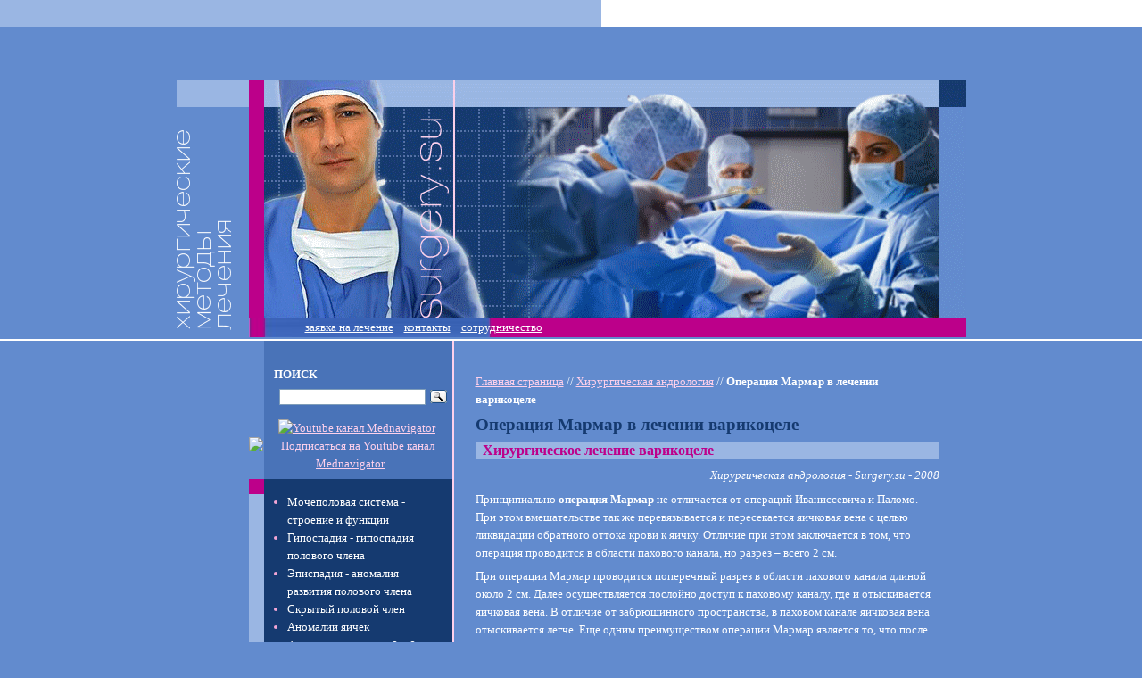

--- FILE ---
content_type: text/html; charset=windows-1251
request_url: http://androsurgery.surgery.su/marmar/
body_size: 6973
content:
<!DOCTYPE html PUBLIC "-//W3C//DTD XHTML 1.0 Transitional//EN" "http://www.w3.org/TR/xhtml1/DTD/xhtml1-transitional.dtd">
<html xmlns="http://www.w3.org/1999/xhtml">
<head>
<title>ОПЕРАЦИЯ МАРМАР в ЛЕЧЕНИИ ВАРИКОЦЕЛЕ</title>
<meta http-equiv="Content-Type" content="text/html; charset=windows-1251">
<meta name=Description content="Современная хирургическая андрология в России и за рубежом. К Вашим услугам самые современные методы диагностики и лечения мужских проблем у лучших специалистов мира.">
<meta name=Keywords content="Андрология, хирургическая андрология, андролог, половой член, мочеполовая система, гипоспадия, эписпадия, скрытый половой член, фимоз, сужение крайней плоти, парафимоз, циркумнизио, обрезание крайней плоти, сперматоцеле, киста придатка яичка, болезнь пейрони, искривление полового члена, крипторхизм, приапизм, болезненная эрекция, преждевременное семяизвержение, преждевременная эякуляция, импотенция, гидроцеле, водянка яичка, короткая уздечка полового члена, варикоцеле,  рак полового члена, рак яичек, аденома простаты, рак предстательной железы, вазектомия, стерилизация мужчин, искривление полового члена, удлинение полового члена, увеличение полового члена, головка полового члена, увеличение головки, олеогранулема, лечение олеогранулемы, протезирование полового члена, восстановление полового члена, фаллоуретропластика, тотальная фаллопластика, протезирование неофаллоса, протезирование яичка">
<link rel="stylesheet" type="text/css" href="/images/surgery.css" media="screen" />
<style type="text/css">
#content {
	float: none;
	margin: 0;
	width: 520px;
	padding: 24px 0px 20px 24px;
	}
</style>

<!--[if IE]>
<style type="text/css">
.dc {float: left; height: 100%; vertical-align: auto;}
legend	{padding: 0;}
</style>
<![endif]-->
<!--[if IE 6]>
<style type="text/css">
.leftmenu {margin: 0px 6px 0px 0px;}
.leftmenu ul {width: 235px}
</style>
<![endif]-->
<script type="text/javascript" src="/images/swfobject.js"></script>
</head>
<body>
<center><iframe src="https://mednavigator.ru/blok-poiska-small" frameborder="0" scrolling="auto"  allowtransparency="yes" seamless="yes" align="center" width="60%" height="90"></iframe></center>
<div class="handler">
 <div class="dt">
  <div class="dr h290">
	<div class="dc w81"><img src="/images/eskiz1_01.gif" width="81" height="290" alt="" /></div>
	<!-- header -->
	<div class="dc w804" id="flashcontent"></div>
<table border=0 cellspacing=0 cellpadding=0><tr><td><a href='http://surgery.su/'><img src='/files/163/52/h_4f5843bec22fcc5cd9ade23b6d1d631f' widht=804 height=266 border=0></a>
<tr><td background='/files/163/52/h_983cfd4542cc74f3e91760f733200cc9' height=22>&nbsp;&nbsp;&nbsp;&nbsp;&nbsp;&nbsp;&nbsp;&nbsp;&nbsp;&nbsp;&nbsp;&nbsp;&nbsp;&nbsp;&nbsp;&nbsp;&nbsp;&nbsp;&nbsp;&nbsp;&nbsp;<a href='/medorder/'><font color=white>заявка на лечение</font></a> &nbsp;&nbsp;&nbsp;<a href='/medorder/communication/'><font color=white>контакты</font></a> &nbsp;&nbsp;&nbsp;<a href='/medorder/association/'><font color=white>сотрудничество</font></a>
</table>
	<!-- /header --> 
	</div>
  </div><!-- row end -->
 </div><!-- table end -->  
</div><!-- handler end --> 

<!-- ### CONTENT ### -->

<div id="topline">
 <div class="handler2">
<center>
<table width="770" align="center" border="0" cellpadding="3" cellspacing="3">
<tr>
<td>
<ins data-revive-zoneid="43" data-revive-target="_blank" data-revive-block="1" data-revive-id="b663f3065861e9c342b99a3420299bcd"></ins>
<script async src="//vi.popmed.ru/www/show/asjs.php"></script>
</td>
<td>
<ins data-revive-zoneid="44" data-revive-target="_blank" data-revive-block="1" data-revive-id="b663f3065861e9c342b99a3420299bcd"></ins>
</td>
<td>
<ins data-revive-zoneid="45" data-revive-target="_blank" data-revive-block="1" data-revive-id="b663f3065861e9c342b99a3420299bcd"></ins>
</td>
</tr>
</table>
</center>
  <div class="dt">	
   <div class="dr">
    <div class="dc" id="leftcolumn">
<!-- searchbox -->
	<div class="searchbox">
	<p>поиск</p>
<div class="ya-site-form ya-site-form_inited_no" data-bem="{&quot;action&quot;:&quot;http://surgery.su/search&quot;,&quot;arrow&quot;:false,&quot;bg&quot;:&quot;transparent&quot;,&quot;fontsize&quot;:12,&quot;fg&quot;:&quot;#000000&quot;,&quot;language&quot;:&quot;ru&quot;,&quot;logo&quot;:&quot;rb&quot;,&quot;publicname&quot;:&quot;Поиск по surgery.su&quot;,&quot;suggest&quot;:true,&quot;target&quot;:&quot;_self&quot;,&quot;tld&quot;:&quot;ru&quot;,&quot;type&quot;:3,&quot;usebigdictionary&quot;:true,&quot;searchid&quot;:2875133,&quot;input_fg&quot;:&quot;#000000&quot;,&quot;input_bg&quot;:&quot;#ffffff&quot;,&quot;input_fontStyle&quot;:&quot;normal&quot;,&quot;input_fontWeight&quot;:&quot;normal&quot;,&quot;input_placeholder&quot;:&quot;&quot;,&quot;input_placeholderColor&quot;:&quot;#000000&quot;,&quot;input_borderColor&quot;:&quot;#7f9db9&quot;}"><form action="https://yandex.ru/search/site/" method="get" target="_self" accept-charset="utf-8"><input type="hidden" name="searchid" value="2875133"/><input type="hidden" name="l10n" value="ru"/><input type="hidden" name="reqenc" value=""/><input type="search" name="text" value=""/><input type="submit" value="Найти"/></form></div><style type="text/css">.ya-page_js_yes .ya-site-form_inited_no { display: none; }</style><script type="text/javascript">(function(w,d,c){var s=d.createElement('script'),h=d.getElementsByTagName('script')[0],e=d.documentElement;if((' '+e.className+' ').indexOf(' ya-page_js_yes ')===-1){e.className+=' ya-page_js_yes';}s.type='text/javascript';s.async=true;s.charset='utf-8';s.src=(d.location.protocol==='https:'?'https:':'http:')+'//site.yandex.net/v2.0/js/all.js';h.parentNode.insertBefore(s,h);(w[c]||(w[c]=[])).push(function(){Ya.Site.Form.init()})})(window,document,'yandex_site_callbacks');</script>
</div>
<!-- /searchbox -->
<p align=center>&nbsp;&nbsp;&nbsp;&nbsp;&nbsp;<a href="https://www.youtube.com/channel/UCSdxHxw1ifEivNu_jeb_NIA" target="blank"><img src="https://mednavigator.ru/logo-youtube.jpg" width="90" height="28" title="Youtube канал Mednavigator"></a>
<a href="https://www.youtube.com/channel/UCSdxHxw1ifEivNu_jeb_NIA?sub_confirmation=1" target="blank"><img src="https://mednavigator.ru/subscribe-youtube.png" width="100" height="28" title="Подписаться на Youtube канал Mednavigator"></a>
</p>
<!-- left menu -->
	<UL id="vertmenu">
<li><a href=/urogenital-system/>Мочеполовая система - строение и функции</a><li><a href=/hypospadias/>Гипоспадия - гипоспадия полового члена</a><li><a href=/epispadia/>Эписпадия - аномалия развития полового члена</a><li><a href=/concealed-penis/>Скрытый половой член</a><li><a href=/testicle-anomaly/>Аномалии яичек </a><li><a href=/foreskin/>Фимоз - сужение крайней плоти</a><li><a href=/paraphimosis/>Парафимоз - осложнение фимоза</a><li><a href=/circumcision/>Циркумцизио - обрезание крайней плоти</a><li><a href=/spermatocele/>Сперматоцеле - киста придатка яичка</a><li><a href=/fibrous-cavernitis/>Болезнь Пейрони - искривление полового члена</a><li><a href=/cryptorchism/>Крипторхизм - отсутствие яичек</a><li><a href=/testosterone/>Тестостерон - снижение тестостерона</a><li><a href=/hypogonadism/>Гипогонадизм - дефицит андрогенов</a><li><a href=/priapism/>Приапизм - болезненная эрекция</a><li><a href=/premature/>Преждевременное семяизвержение</a><li><a href=/Earlyejaculation/>Раннее семяизвержение </a><li><a href=/impotence/>Импотенция (эректильная дисфункция)</a><li><a href=/Typesimpotence/>Виды импотенции</a><li><a href=/hydrocele/>Водянка оболочек яичка (гидроцеле)</a><li><a href=/sclerotherapy-hydrocele/>Склеротерапия водянки яичка</a><li><a href=/bergman/>Операция Бергмана в лечении водянки яичек</a><li><a href=/vinkelman/>Операция Винкельмана в лечении водянки яичек</a><li><a href=/bridle-penis/>Короткая уздечка полового члена</a><li><a href=/varicocele/>Варикоцеле - расширение вен семенного канатика</a><li><a href=/prosthesis-penis/>Протезирование полового члена</a><li><a href=/reconstruction-penis/>Восстановление полового члена -  фаллоуретропластика </a><li><a href=/phalloplasty/>Тотальная фаллопластика - протезирование неофаллоса</a><li><a href=/Falloprotezirovaniye/>Фаллопротезирование</a><li><a href=/sclerotherapy/>Склеротерапия при варикоцеле</a><li><a href=/testicle-prosthesis/>Протезирование яичка</a><li><a href=/palomo/>Операция Паломо в лечении варикоцеле</a><li><a href=/Ivanissevich/>Операция Иваниссевича в лечении варикоцеле</a><li><a href=/revasculization/>Микрохирургическая реваскуляризация яичка при варикоцеле</a><li><a href=/marmar/>Операция Мармар в лечении варикоцеле</a><li><a href=/penis-tumor/>Предраковые заболевания полового члена</a><li><a href=/penis-cancer/>Рак полового члена </a><li><a href=/testicle-cancer/>Рак яичка </a><li><a href=/orchectomy/>Удаление яичка - орхиэктомия</a><li><a href=/hyperplasia/>Гиперплазия простаты (аденома простаты)</a><li><a href=/transurethral-resection/>Трансуретральная резекция аденомы простаты </a><li><a href=/prostatectomy/>Трансвезикальная аденомэктомия</a><li><a href=/prostate-incision/>Трансуретральная инцизия простаты </a><li><a href=/treatment-adenoma/>Малоинвазивные методы лечения аденомы простаты</a><li><a href=/prostate-cancer/>Рак предстательной железы</a><li><a href=/surgery-cancer/>Простатэктомия в лечении рака простаты</a><li><a href=/cryosurgery/>Криохирургия в лечении рака простаты</a><li><a href=/ultrasound/>Высокоинтенсивный сфокусированный ультразвук в лечении рака простаты</a><li><a href=/lymph-nodes/>Лимфаденэктомия в лечении рака простаты</a><li><a href=/sterilization/>Вазектомия - стерилизация мужчин</a><li><a href=/sag-penis/>Искривление полового члена</a><li><a href=/lengthening-penis/>Удлинение полового члена</a><li><a href=/phallic-hypertrophy/>Увеличение полового члена</a><li><a href=/balanus/>Головка полового члена - увеличение головки</a><li><a href=/oleogranuloma/>Олеогранулема - лечение олеогранулемы полового члена</a><li><a href=/Injuriesmember/>Травмы члена</a><li><a href=/Floorchange/>Смена пола</a><li><a href=/andrologycure/>Андрологическое лечение  в Москве</a><li><a href=/cureIsrael/>Урологическое и андрологическое лечение  в Израиле</a>
<li><a href=http://www.surgery.su/glossary/>Глоссарий по хирургии</a></li>
	</UL>
<!-- left menu -->
     </div><!-- /left cell end -->
	
  
<!-- content cell -->  
     <div class="dc w574" id="container">
	<div id="content">
<!-- text content -->
<p><a href=http://www.surgery.su/>Главная страница</a> // <a href=/>Хирургическая андрология</a> // <b>Операция Мармар в лечении варикоцеле</b></p>

<!-- content -->

<H2>Операция Мармар в лечении варикоцеле</h2>
<H3>Хирургическое лечение варикоцеле</h3>
<p align=right><i>Хирургическая андрология - Surgery.su - 2008</i></p>
<p><P>Принципиально <b>операция Мармар</b> не отличается от операций Иваниссевича и Паломо. При этом вмешательстве так же перевязывается и пересекается яичковая вена с целью ликвидации обратного оттока крови к яичку. Отличие при этом заключается в том, что операция проводится в области пахового канала, но разрез – всего 2 см. 
<p>При операции Мармар проводится поперечный разрез в области пахового канала длиной около 2 см. Далее осуществляется послойно доступ к паховому каналу, где и отыскивается яичковая вена. В отличие от забрюшинного пространства, в паховом канале яичковая вена отыскивается легче. Еще одним преимуществом операции Мармар является то, что после нее остается меньший рубец, а послеоперационный период протекает легче и с меньшей частотой осложнений. После того, как ячиковая вена найдена, она точно так же перевязывается, прошивается и пересекается. После этого операционная рана ушивается. 
<p>Из осложнений во время операции можно отметить кровотечение и повреждение (захват в шов или пересечение) нервов, проходящих в паховом канале. Хотя, при правильном соблюдении техники операции такие осложнения редки. 
<p>Течение послеоперационного периода более гладкое, быстрое и сопровождается меньшей частотой осложнений. Швы обычно удаляют на 8-е сутки. В первые дни ограничена физическая нагрузка. Кроме того, в течение полугода после операции рекомендуется также избегать физических перегрузок и тяжелого труда. 
<p>Из послеоперационных осложнений после операции Мармар можно отметить кровотечения, инфекционные осложнения со стороны раны и водянку яичка, а также рецидив варикоцеле.</P>

<P><A title="ЦЕНТР УРОЛОГИИ и АНДРОЛОГИИ в Германии под руководством профессора МАРКА ГЁПЕЛЯ" href="http://clicic.surgery.su/urocenter/"> ЦЕНТР УРОЛОГИИ и АНДРОЛОГИИ профессора ГЁПЕЛЯ – ГЕРМАНИЯ </A>

<P><A title="Медицинский центр IMedical предлагает все виды андро-урологической диагностики, терапевтического и хирургического лечения андро-урологических заболеваний" href="http://androsurgery.surgery.su/cureIsrael/">УРОЛОГИЧЕСКОЕ и АНДРОЛОГИЧЕСКОЕ ЛЕЧЕНИЕ в ИЗРАИЛЕ</A>

<P><A title="Отделения уроандрологии ЭНЦ Российской Академии Медицинских Наук - Москва" href="http://androsurgery.surgery.su/andrologycure/"> УРОЛОГИЧЕСКОЕ и АНДРОЛОГИЧЕСКОЕ ЛЕЧЕНИЕ в МОСКВЕ</A>

<P><A title="ХИРУРГИЧЕСКАЯ АНДРОЛОГИЯ - Центральная Больница № 6 ОАО РЖД - Москва" href="http://clicic.surgery.su/plasticcenter/"> ЦЕНТР ПЛАСТИЧЕСКОЙ  и РЕКОНСТРУКТИВНОЙ АНДРОЛОГИИ - МОСКВА</A></p>
<P><A href="http://www.surgery.su/medorder/">ОФОРМИТЬ ЗАЯВКУ на ЛЕЧЕНИЕ</A></P>
<P><A title="Новейшая медицинская диагностика - институт DIAGNOSTIX – по результатам обследование – ЛЕЧЕНИЕ в ЛУЧШИХ клиниках ГЕРМАНИИ" href="http://clicic.surgery.su/diagnosticcentreGermany/"> МЕДИЦИНСКИЙ ДИАГНОСТИЧЕСКИЙ ЦЕНТР - ГЕРМАНИЯ</A></P>
<br>
<div align="center">                 
<a href="https://wa.me/79257228410"><img src="https://mednavigator.ru/icons/whatsapp.png" width="45" height="45" alt="Whatsapp"></a>
<a href="https://t.me/mednavigator_ru" target="_blank"><img src="https://mednavigator.ru/icons/telegram.png" width="45" height="45" alt="Telegram"></a>
<a href="viber://chat?number=%2B79257228410"><img src="https://mednavigator.ru/icons/viber.png" width="45" height="45" alt="Viber"></a>
</div>

<br clear=all><form name=adminForm  method=post action=/netcat/add.php>
<input name=cc type=hidden value=1007>
<input name=sub type=hidden value=1282>
<input name=catalogue type=hidden value=1>
<input name='curPos' type='hidden' value=''>
<input type='hidden' name='posting' value='1'>
<p style='margin: 10px 0;font-size: 20px;font-weight: bold;color: #FFFFFF;'>ОФОРМИТЬ ЗАЯВКУ на ЛЕЧЕНИЕ</p>
     Фамилия И.О. (*):<br />
      <input name='f_Name' type='text' size='50' style='width:450px;' maxlength='255' value='' /><br />
<div><span style='float:left'>Ваш E-mail (*):<br />
     <input name='f_Email' type='text' size='30' style='width:210px;' maxlength='255' value='' /></span>
<span style='float:left; margin-left:30px;'>Ваш телефон (*):<br />
<input name='f_Subject' type='text' size='30' style='width:210px;' maxlength='255' value='' /></span></div><br clear=all>
<div><span style='float:left'>Предпочтения по стране лечения:<br />
<select name="f_jelstrana"><option value="Израиль" >Израиль</option>
<option value="Германия" >Германия</option>
<option value="Австрия" >Австрия</option>
<option value="Швейцария" >Швейцария</option>
<option value="Франция" >Франция</option>
<option value="Греция" >Греция</option>
<option value="Финляндия" >Финляндия</option>
<option value="США" >США</option>
<option value="Южная Корея" >Южная Корея</option>
<option value="Россия" >Россия</option>
<option value="Другое" >Другое</option>
</select></span>
<span style='float:left; margin-left:30px;'>Стоимость лечения и обслуживания:<br />
<select  name="f_summa">
<option value="Эконом" >Эконом</option>
<option value="Оптимум" >Оптимум</option>
<option value="VIP - уровень" >VIP - уровень</option>
</select>
</span></div><br clear=all>
Описание проблемы:<br />
<textarea name='f_Text' rows='4' cols='60'  style='width:450px;'></textarea><br /><br />
  <div><span style='float:left'><input type='submit' value='Отправить заявку' /></span>
<span style='float:left; margin-left:15px; line-height:100%;'>* -поля, обязательные для заполнения.</span></div>
</form><br clear=all>
<!-- /content --><!-- /text content -->
	
<br><p><a href=http://musenhof.ru/plastsurg/ title="Перейти на сайт центра пластической хирургии в Германии"><img src=/files/Image/monalisa.gif width=500 height=40  alt="баннер клиники Музенхоф"></a></p>

</div>
<!-- /content cell end --> 	
    </div><!-- rigth cell end -->
   </div><!-- table row end -->
  </div><!-- table end -->
 </div><!-- handler end -->
</div><!-- topline end -->  

<!-- ### FOOTER ### -->
<div id="footer">
 <div class="handler3">
  <div class="dt">  
   <div class="dr">
    <div class="dc" id="footleft">
	&copy; 2008-2026 Хирургия - surgery.su<br>
При использовании материалов сайта прямая ссылка обязательна.

	</div>
	<div class="dc" id="footright">
	<ul>
  	<li><a href="http://www.surgery.su/">главная</a></li>
	<li><a href="http://clicic.surgery.su/">клиники и центры</a></li>
  	<li><a href="http://www.surgery.su/map/">карта сайта</a></li>
  	<li><a href="http://surgery.su/medorder/communication/">контакты</a></li>
  	<li><a href="http://surgery.su/medorder/">заявка на лечение</a></li>
  	</ul>
<p align="center">                 
<a href="https://www.youtube.com/channel/UCSdxHxw1ifEivNu_jeb_NIA" target="_blank"><img src="https://mednavigator.ru/icons/youtube.png" width="45" height="45" alt="Youtube"></a>
<a href="https://zen.yandex.ru/id/6242d7f897453b5d924c281f" target="_blank"><img src="https://mednavigator.ru/icons/zen.png" width="45" height="45" alt="Zen"></a>
<a href="https://rutube.ru/channel/25272059/" target="_blank"><img src="https://mednavigator.ru/icons/rutube.png" width="45" height="45" alt="Rutube"></a>
<a href="https://vk.com/mednavigatorru" target="_blank"><img src="https://mednavigator.ru/icons/vk.png" width="45" height="45" alt="VK"></a>
<a href="https://ok.ru/group/59743698616348" target="_blank"><img src="https://mednavigator.ru/icons/ok.png" width="45" height="45" alt="OK"></a>
<a href="https://t.me/mednavigator_ru" target="_blank"><img src="https://mednavigator.ru/icons/telegram.png" width="45" height="45" alt="Telegram"></a>
<a href="viber://chat?number=%2B79257228410"><img src="https://mednavigator.ru/icons/viber.png" width="45" height="45" alt="Viber"></a>
<a href="https://wa.me/79257228410"><img src="https://mednavigator.ru/icons/whatsapp.png" width="45" height="45" alt="Whatsapp"></a>
</p>
  	<div class="reklama">
	<!-- ad place here -->
	<!-- /ad place here -->
<br><center></center>
	</div> 
    </div><!-- cell end -->
   </div><!-- row end -->
  </div><!-- table end -->
 </div><!-- handler end -->
</div><!-- footer end -->
<script src="//code.jivosite.com/widget.js" data-jv-id="Zz0RRJ0k3R" async></script>
<center><iframe src="https://mednavigator.ru/blok-poiska" frameborder="0" scrolling="auto"  allowtransparency="yes" seamless="yes" align="center" width="60%" height="280"></iframe></center>
</body>
</html>   